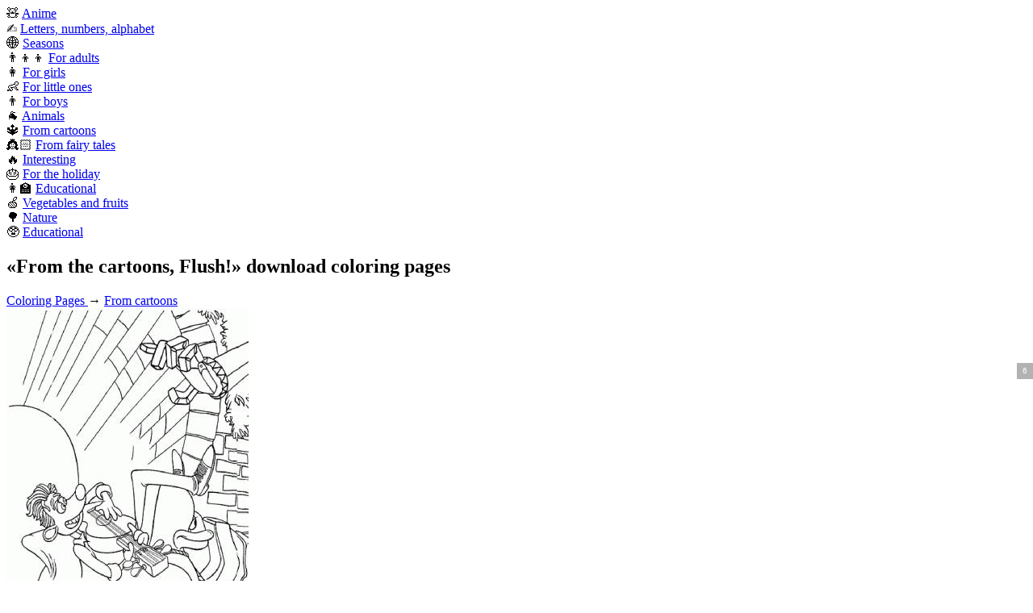

--- FILE ---
content_type: text/html; charset=UTF-8
request_url: https://paintcolorful.com/cat-smyvaysya-1012
body_size: 8481
content:
<!doctype html>
<html lang="en-US">
<head>
<title>Coloring Pages From the cartoons, Flush! (13 pcs) - download or print for free #1012</title>
<meta name="description" content="Bring your favorite cartoon characters to life with these fun and free Flush coloring pages! From the classic cartoon series, Flush, these coloring pages feature all your favorite characters in a variety of fun and exciting scenes." />
<link rel="canonical" href="https://paintcolorful.com/cat-smyvaysya-1012" />
<meta property="og:type" content="article" />
<meta property="og:title" content="Coloring Pages From the cartoons, Flush! (13 pcs) - download or print for free #1012" />
<meta property="og:description" content="Bring your favorite cartoon characters to life with these fun and free Flush coloring pages! From the classic cartoon series, Flush, these coloring pages feature all your favorite characters in a variety of fun and exciting scenes." />
<meta property="og:url" content="https://paintcolorful.com/cat-smyvaysya-1012" />
<meta property="og:site_name" content="Razrisyika - coloring pages for kids and adults" />
<meta property="og:image" content="https://img.razrisyika.ru/img/4/13517-otdyh-4.jpg">
<meta name="viewport" content="width=device-width, initial-scale=1, maximum-scale=6"/>
<meta http-equiv="Content-Type" content="text/html; charset=utf-8"/>
<link rel="apple-touch-icon" sizes="57x57" href="/images/favicon/apple-icon-57x57.png">
<link rel="apple-touch-icon" sizes="60x60" href="/images/favicon/apple-icon-60x60.png">
<link rel="apple-touch-icon" sizes="72x72" href="/images/favicon/apple-icon-72x72.png">
<link rel="apple-touch-icon" sizes="76x76" href="/images/favicon/apple-icon-76x76.png">
<link rel="apple-touch-icon" sizes="114x114" href="/images/favicon/apple-icon-114x114.png">
<link rel="apple-touch-icon" sizes="120x120" href="/images/favicon/apple-icon-120x120.png">
<link rel="apple-touch-icon" sizes="144x144" href="/images/favicon/apple-icon-144x144.png">
<link rel="apple-touch-icon" sizes="152x152" href="/images/favicon/apple-icon-152x152.png">
<link rel="apple-touch-icon" sizes="180x180" href="/images/favicon/apple-icon-180x180.png">
<link rel="icon" type="image/png" sizes="192x192"  href="/images/favicon/android-icon-192x192.png">
<link rel="icon" type="image/png" sizes="32x32" href="/images/favicon/favicon-32x32.png">
<link rel="icon" type="image/png" sizes="96x96" href="/images/favicon/favicon-96x96.png">
<link rel="icon" type="image/png" sizes="16x16" href="/images/favicon/favicon-16x16.png">
<link rel="manifest" href="/images/favicon/manifest.json">
<meta name="msapplication-TileColor" content="#ffffff">
<meta name="msapplication-TileImage" content="/images/favicon/ms-icon-144x144.png">
<meta name="theme-color" content="#ffffff">
<link rel="stylesheet" type="text/css" href="/css/style.css?v=4">
<style>
html, body{min-width:360px;}
.not-loaded:before {content: 'Loading...';}
.ad:before{content:"Ads...";}
.shapka__logo{background:no-repeat center/100% url(/images/logo_en.png);}
</style>

</head>
<body>


<header itemscope itemtype="http://schema.org/WPHeader" id="header">
	<div class="shapka">
		<div class="container">
			<div class="shapka__container">
				<div class="shapka__mobmenu">
					<div class="shapka__mobmenu-block"></div>
				</div>
				<div class="shapka__logo">
						<a href="/" aria-label="Main page"></a>
				</div>
				<nav class="shapka__menu">
                    <div class="shapka__menu-block">🧸 <a href="https://paintcolorful.com/cat-anime-2-1">Anime</a></div>
<div class="shapka__menu-block">✍️ <a href="https://paintcolorful.com/cat-bukvy-tsifry-alfavit-2">Letters, numbers, alphabet</a></div>
<div class="shapka__menu-block">🌐 <a href="https://paintcolorful.com/cat-vremena-goda-3">Seasons</a></div>
<div class="shapka__menu-block">👨‍👦‍👦 <a href="https://paintcolorful.com/cat-dlya-vzroslyh-4">For adults</a></div>
<div class="shapka__menu-block">👩 <a href="https://paintcolorful.com/cat-dlya-devochek-5">For girls</a></div>
<div class="shapka__menu-block">👶 <a href="https://paintcolorful.com/cat-dlya-malenkih-6">For little ones</a></div>
<div class="shapka__menu-block">👨 <a href="https://paintcolorful.com/cat-dlya-malchikov-7">For boys</a></div>
<div class="shapka__menu-block">🐐 <a href="https://paintcolorful.com/cat-zhivotnyh-8">Animals</a></div>
<div class="shapka__menu-block">🔱 <a href="https://paintcolorful.com/cat-iz-multikov-9">From cartoons</a></div>
<div class="shapka__menu-block">👸🏻 <a href="https://paintcolorful.com/cat-iz-skazok-10">From fairy tales</a></div>
<div class="shapka__menu-block">🔥 <a href="https://paintcolorful.com/cat-interesnye-11">Interesting</a></div>
<div class="shapka__menu-block">🎂 <a href="https://paintcolorful.com/cat-na-prazdniki-12">For the holiday</a></div>
<div class="shapka__menu-block">👩‍🏫 <a href="https://paintcolorful.com/cat-obuchayuschie-13">Educational</a></div>
<div class="shapka__menu-block">🍏 <a href="https://paintcolorful.com/cat-ovoschi-i-frukty-14">Vegetables and fruits</a></div>
<div class="shapka__menu-block">🌳 <a href="https://paintcolorful.com/cat-priroda-15">Nature</a></div>
<div class="shapka__menu-block">🥸 <a href="https://paintcolorful.com/cat-razvivayuschie-16">Educational</a></div>
				</nav>
				<div class="shapka__search js_search-button">
					<div class="shapka__search-block"></div>
				</div>
                
			</div>
		</div>
	</div>
</header>
<section class="section" itemscope itemtype="http://schema.org/Article">
	<div class="container">
		<div class="body">
			<h1 class="h1" itemprop="headline">&laquo;From the cartoons, Flush!&raquo; download coloring pages</h1>
			<div class="content" itemprop="articleBody">
				<div class="kroshki" itemscope="" itemtype="http://schema.org/BreadcrumbList"><span itemprop="itemListElement" itemscope itemtype="http://schema.org/ListItem">
				<a rel="nofollow" itemprop="item" title="Free Coloring Pages" href="https://paintcolorful.com">
					<span itemprop="name">Coloring Pages</span>
					<meta itemprop="position" content="1">
				</a>
			</span> &rarr; <span itemprop="itemListElement" itemscope itemtype="http://schema.org/ListItem">
                <a rel="nofollow" itemprop="item" title="From cartoons" href="https://paintcolorful.com/raskraski/2015">
                    <span itemprop="name">From cartoons</span>
                    <meta itemprop="position" content="2">
                </a>
            </span></div>
                
				<div class="iblocks"><div class="iblock" data-id="13517">
                    
                    <div data-fancybox="gallery" data-src="//img.razrisyika.ru/img/4/13517-otdyh-4.jpg"
                          data-srcset="//img.razrisyika.ru/img/4/100/13517-otdyh-4.jpg 100w, //img.razrisyika.ru/img/4/300/13517-otdyh-4.jpg 300w, //img.razrisyika.ru/img/4/600/13517-otdyh-4.jpg 600w, //img.razrisyika.ru/img/4/900/13517-otdyh-4.jpg 900w, //img.razrisyika.ru/img/4/1200/13517-otdyh-4.jpg 1200w"
                          sizes="100%">
                    <img 
            srcset="//img.razrisyika.ru/img/4/100/13517-otdyh-4.jpg 100w, //img.razrisyika.ru/img/4/300/13517-otdyh-4.jpg 300w, //img.razrisyika.ru/img/4/600/13517-otdyh-4.jpg 600w, //img.razrisyika.ru/img/4/900/13517-otdyh-4.jpg 900w, //img.razrisyika.ru/img/4/1200/13517-otdyh-4.jpg 1200w" 
            sizes="(max-width: 768px) 150px, 300px" 
            src="//img.razrisyika.ru/img/4/13517-otdyh-4.jpg" alt="Photo Rest" decoding="async" loading="lazy" alt="Rest" title="A fun coloring page for kids to enjoy, featuring a peaceful scene of rest and relaxation. Perfect for a quiet activity or a break from the hustle and bustle of everyday life.">
                     </div>
                     <div class="iblock__active">
                         <a rel="nofollow" target="_blank" class="lprint" href="/go/13517"></a>
                         <a rel="nofollow" target="_blank" class="ldown" href="/go/13517"></a>
                         <a rel="nofollow" target="_blank" class="lpaint" href="/paint/Ly9pbWcucmF6cmlzeWlrYS5ydS9pbWcvNC8xMjAwLzEzNTE3LW90ZHloLTQuanBn"></a>
                         <div class="iblock__save" data-id="13517"><div class="iblock__save--count">0</div><div class="iblock__save--icon"></div></div>
                     </div>
                </div><div class="iblock" data-id="13515">
                    
                    <div data-fancybox="gallery" data-src="//img.razrisyika.ru/img/4/13515-zlodei.jpg"
                          data-srcset="//img.razrisyika.ru/img/4/100/13515-zlodei.jpg 100w, //img.razrisyika.ru/img/4/300/13515-zlodei.jpg 300w, //img.razrisyika.ru/img/4/600/13515-zlodei.jpg 600w, //img.razrisyika.ru/img/4/900/13515-zlodei.jpg 900w, //img.razrisyika.ru/img/4/1200/13515-zlodei.jpg 1200w"
                          sizes="100%">
                    <img 
            srcset="//img.razrisyika.ru/img/4/100/13515-zlodei.jpg 100w, //img.razrisyika.ru/img/4/300/13515-zlodei.jpg 300w, //img.razrisyika.ru/img/4/600/13515-zlodei.jpg 600w, //img.razrisyika.ru/img/4/900/13515-zlodei.jpg 900w, //img.razrisyika.ru/img/4/1200/13515-zlodei.jpg 1200w" 
            sizes="(max-width: 768px) 150px, 300px" 
            src="//img.razrisyika.ru/img/4/13515-zlodei.jpg" alt="Photo Villains" decoding="async" loading="lazy" alt="Villains" title="A coloring page featuring a variety of villains, perfect for kids to express their creativity and explore their imaginations.">
                     </div>
                     <div class="iblock__active">
                         <a rel="nofollow" target="_blank" class="lprint" href="/go/13515"></a>
                         <a rel="nofollow" target="_blank" class="ldown" href="/go/13515"></a>
                         <a rel="nofollow" target="_blank" class="lpaint" href="/paint/Ly9pbWcucmF6cmlzeWlrYS5ydS9pbWcvNC8xMjAwLzEzNTE1LXpsb2RlaS5qcGc="></a>
                         <div class="iblock__save" data-id="13515"><div class="iblock__save--count">0</div><div class="iblock__save--icon"></div></div>
                     </div>
                </div><div class="iblock" data-id="13513">
                    
                    <div data-fancybox="gallery" data-src="//img.razrisyika.ru/img/4/13513-vodovorot.jpg"
                          data-srcset="//img.razrisyika.ru/img/4/100/13513-vodovorot.jpg 100w, //img.razrisyika.ru/img/4/300/13513-vodovorot.jpg 300w, //img.razrisyika.ru/img/4/600/13513-vodovorot.jpg 600w, //img.razrisyika.ru/img/4/900/13513-vodovorot.jpg 900w, //img.razrisyika.ru/img/4/1200/13513-vodovorot.jpg 1200w"
                          sizes="100%">
                    <img 
            srcset="//img.razrisyika.ru/img/4/100/13513-vodovorot.jpg 100w, //img.razrisyika.ru/img/4/300/13513-vodovorot.jpg 300w, //img.razrisyika.ru/img/4/600/13513-vodovorot.jpg 600w, //img.razrisyika.ru/img/4/900/13513-vodovorot.jpg 900w, //img.razrisyika.ru/img/4/1200/13513-vodovorot.jpg 1200w" 
            sizes="(max-width: 768px) 150px, 300px" 
            src="//img.razrisyika.ru/img/4/13513-vodovorot.jpg" alt="Photo Whirlpool" decoding="async" loading="lazy" alt="Whirlpool" title="A fun and creative coloring page featuring a swirling whirlpool, perfect for kids and adults alike to express their artistic side.">
                     </div>
                     <div class="iblock__active">
                         <a rel="nofollow" target="_blank" class="lprint" href="/go/13513"></a>
                         <a rel="nofollow" target="_blank" class="ldown" href="/go/13513"></a>
                         <a rel="nofollow" target="_blank" class="lpaint" href="/paint/Ly9pbWcucmF6cmlzeWlrYS5ydS9pbWcvNC8xMjAwLzEzNTEzLXZvZG92b3JvdC5qcGc="></a>
                         <div class="iblock__save" data-id="13513"><div class="iblock__save--count">0</div><div class="iblock__save--icon"></div></div>
                     </div>
                </div><div class="iblock" data-id="13511">
                    
                    <div data-fancybox="gallery" data-src="//img.razrisyika.ru/img/4/13511-vysoko-nad-gorodom.jpg"
                          data-srcset="//img.razrisyika.ru/img/4/100/13511-vysoko-nad-gorodom.jpg 100w, //img.razrisyika.ru/img/4/300/13511-vysoko-nad-gorodom.jpg 300w, //img.razrisyika.ru/img/4/600/13511-vysoko-nad-gorodom.jpg 600w, //img.razrisyika.ru/img/4/900/13511-vysoko-nad-gorodom.jpg 900w, //img.razrisyika.ru/img/4/1200/13511-vysoko-nad-gorodom.jpg 1200w"
                          sizes="100%">
                    <img 
            srcset="//img.razrisyika.ru/img/4/100/13511-vysoko-nad-gorodom.jpg 100w, //img.razrisyika.ru/img/4/300/13511-vysoko-nad-gorodom.jpg 300w, //img.razrisyika.ru/img/4/600/13511-vysoko-nad-gorodom.jpg 600w, //img.razrisyika.ru/img/4/900/13511-vysoko-nad-gorodom.jpg 900w, //img.razrisyika.ru/img/4/1200/13511-vysoko-nad-gorodom.jpg 1200w" 
            sizes="(max-width: 768px) 150px, 300px" 
            src="//img.razrisyika.ru/img/4/13511-vysoko-nad-gorodom.jpg" alt="Photo High above the city" decoding="async" loading="lazy" alt="High above the city" title="A child looks out from a high vantage point, surrounded by a world of vibrant colors and shapes. They take in the beauty of the cityscape below.">
                     </div>
                     <div class="iblock__active">
                         <a rel="nofollow" target="_blank" class="lprint" href="/go/13511"></a>
                         <a rel="nofollow" target="_blank" class="ldown" href="/go/13511"></a>
                         <a rel="nofollow" target="_blank" class="lpaint" href="/paint/Ly9pbWcucmF6cmlzeWlrYS5ydS9pbWcvNC8xMjAwLzEzNTExLXZ5c29rby1uYWQtZ29yb2RvbS5qcGc="></a>
                         <div class="iblock__save" data-id="13511"><div class="iblock__save--count">0</div><div class="iblock__save--icon"></div></div>
                     </div>
                </div><div class="iblock" data-id="13509">
                    
                    <div data-fancybox="gallery" data-src="//img.razrisyika.ru/img/4/13509-ispug-3.jpg"
                          data-srcset="//img.razrisyika.ru/img/4/100/13509-ispug-3.jpg 100w, //img.razrisyika.ru/img/4/300/13509-ispug-3.jpg 300w, //img.razrisyika.ru/img/4/600/13509-ispug-3.jpg 600w, //img.razrisyika.ru/img/4/900/13509-ispug-3.jpg 900w, //img.razrisyika.ru/img/4/1200/13509-ispug-3.jpg 1200w"
                          sizes="100%">
                    <img 
            srcset="//img.razrisyika.ru/img/4/100/13509-ispug-3.jpg 100w, //img.razrisyika.ru/img/4/300/13509-ispug-3.jpg 300w, //img.razrisyika.ru/img/4/600/13509-ispug-3.jpg 600w, //img.razrisyika.ru/img/4/900/13509-ispug-3.jpg 900w, //img.razrisyika.ru/img/4/1200/13509-ispug-3.jpg 1200w" 
            sizes="(max-width: 768px) 150px, 300px" 
            src="//img.razrisyika.ru/img/4/13509-ispug-3.jpg" alt="Photo Fright" decoding="async" loading="lazy" alt="Fright" title="A coloring page featuring a spooky scene, perfect for getting into the Halloween spirit!">
                     </div>
                     <div class="iblock__active">
                         <a rel="nofollow" target="_blank" class="lprint" href="/go/13509"></a>
                         <a rel="nofollow" target="_blank" class="ldown" href="/go/13509"></a>
                         <a rel="nofollow" target="_blank" class="lpaint" href="/paint/Ly9pbWcucmF6cmlzeWlrYS5ydS9pbWcvNC8xMjAwLzEzNTA5LWlzcHVnLTMuanBn"></a>
                         <div class="iblock__save" data-id="13509"><div class="iblock__save--count">0</div><div class="iblock__save--icon"></div></div>
                     </div>
                </div><div class="iblock" data-id="13507">
                    
                    <div data-fancybox="gallery" data-src="//img.razrisyika.ru/img/4/13507-zdanie-2.jpg"
                          data-srcset="//img.razrisyika.ru/img/4/100/13507-zdanie-2.jpg 100w, //img.razrisyika.ru/img/4/300/13507-zdanie-2.jpg 300w, //img.razrisyika.ru/img/4/600/13507-zdanie-2.jpg 600w, //img.razrisyika.ru/img/4/900/13507-zdanie-2.jpg 900w, //img.razrisyika.ru/img/4/1200/13507-zdanie-2.jpg 1200w"
                          sizes="100%">
                    <img 
            srcset="//img.razrisyika.ru/img/4/100/13507-zdanie-2.jpg 100w, //img.razrisyika.ru/img/4/300/13507-zdanie-2.jpg 300w, //img.razrisyika.ru/img/4/600/13507-zdanie-2.jpg 600w, //img.razrisyika.ru/img/4/900/13507-zdanie-2.jpg 900w, //img.razrisyika.ru/img/4/1200/13507-zdanie-2.jpg 1200w" 
            sizes="(max-width: 768px) 150px, 300px" 
            src="//img.razrisyika.ru/img/4/13507-zdanie-2.jpg" alt="Photo Building" decoding="async" loading="lazy" alt="Building" title="A fun coloring page featuring a building, perfect for kids to express their creativity and explore their imagination.">
                     </div>
                     <div class="iblock__active">
                         <a rel="nofollow" target="_blank" class="lprint" href="/go/13507"></a>
                         <a rel="nofollow" target="_blank" class="ldown" href="/go/13507"></a>
                         <a rel="nofollow" target="_blank" class="lpaint" href="/paint/Ly9pbWcucmF6cmlzeWlrYS5ydS9pbWcvNC8xMjAwLzEzNTA3LXpkYW5pZS0yLmpwZw=="></a>
                         <div class="iblock__save" data-id="13507"><div class="iblock__save--count">0</div><div class="iblock__save--icon"></div></div>
                     </div>
                </div><div class="iblock" data-id="13505">
                    
                    <div data-fancybox="gallery" data-src="//img.razrisyika.ru/img/4/13505-dvoe-3.jpg"
                          data-srcset="//img.razrisyika.ru/img/4/100/13505-dvoe-3.jpg 100w, //img.razrisyika.ru/img/4/300/13505-dvoe-3.jpg 300w, //img.razrisyika.ru/img/4/600/13505-dvoe-3.jpg 600w, //img.razrisyika.ru/img/4/900/13505-dvoe-3.jpg 900w, //img.razrisyika.ru/img/4/1200/13505-dvoe-3.jpg 1200w"
                          sizes="100%">
                    <img 
            srcset="//img.razrisyika.ru/img/4/100/13505-dvoe-3.jpg 100w, //img.razrisyika.ru/img/4/300/13505-dvoe-3.jpg 300w, //img.razrisyika.ru/img/4/600/13505-dvoe-3.jpg 600w, //img.razrisyika.ru/img/4/900/13505-dvoe-3.jpg 900w, //img.razrisyika.ru/img/4/1200/13505-dvoe-3.jpg 1200w" 
            sizes="(max-width: 768px) 150px, 300px" 
            src="//img.razrisyika.ru/img/4/13505-dvoe-3.jpg" alt="Photo Two" decoding="async" loading="lazy" alt="Two" title="A fun coloring page featuring two characters, perfect for kids to express their creativity and explore their imagination.">
                     </div>
                     <div class="iblock__active">
                         <a rel="nofollow" target="_blank" class="lprint" href="/go/13505"></a>
                         <a rel="nofollow" target="_blank" class="ldown" href="/go/13505"></a>
                         <a rel="nofollow" target="_blank" class="lpaint" href="/paint/Ly9pbWcucmF6cmlzeWlrYS5ydS9pbWcvNC8xMjAwLzEzNTA1LWR2b2UtMy5qcGc="></a>
                         <div class="iblock__save" data-id="13505"><div class="iblock__save--count">0</div><div class="iblock__save--icon"></div></div>
                     </div>
                </div><div class="iblock" data-id="13501">
                    
                    <div data-fancybox="gallery" data-src="//img.razrisyika.ru/img/4/13501-gaechnyy-klyuch.jpg"
                          data-srcset="//img.razrisyika.ru/img/4/100/13501-gaechnyy-klyuch.jpg 100w, //img.razrisyika.ru/img/4/300/13501-gaechnyy-klyuch.jpg 300w, //img.razrisyika.ru/img/4/600/13501-gaechnyy-klyuch.jpg 600w, //img.razrisyika.ru/img/4/900/13501-gaechnyy-klyuch.jpg 900w, //img.razrisyika.ru/img/4/1200/13501-gaechnyy-klyuch.jpg 1200w"
                          sizes="100%">
                    <img 
            srcset="//img.razrisyika.ru/img/4/100/13501-gaechnyy-klyuch.jpg 100w, //img.razrisyika.ru/img/4/300/13501-gaechnyy-klyuch.jpg 300w, //img.razrisyika.ru/img/4/600/13501-gaechnyy-klyuch.jpg 600w, //img.razrisyika.ru/img/4/900/13501-gaechnyy-klyuch.jpg 900w, //img.razrisyika.ru/img/4/1200/13501-gaechnyy-klyuch.jpg 1200w" 
            sizes="(max-width: 768px) 150px, 300px" 
            src="//img.razrisyika.ru/img/4/13501-gaechnyy-klyuch.jpg" alt="Photo Wrench" decoding="async" loading="lazy" alt="Wrench" title="A coloring page of a wrench, perfect for kids to practice their coloring skills and learn about tools.">
                     </div>
                     <div class="iblock__active">
                         <a rel="nofollow" target="_blank" class="lprint" href="/go/13501"></a>
                         <a rel="nofollow" target="_blank" class="ldown" href="/go/13501"></a>
                         <a rel="nofollow" target="_blank" class="lpaint" href="/paint/Ly9pbWcucmF6cmlzeWlrYS5ydS9pbWcvNC8xMjAwLzEzNTAxLWdhZWNobnl5LWtseXVjaC5qcGc="></a>
                         <div class="iblock__save" data-id="13501"><div class="iblock__save--count">0</div><div class="iblock__save--icon"></div></div>
                     </div>
                </div><div class="iblock" data-id="13499">
                    
                    <div data-fancybox="gallery" data-src="//img.razrisyika.ru/img/4/13499-bezhim.jpg"
                          data-srcset="//img.razrisyika.ru/img/4/100/13499-bezhim.jpg 100w, //img.razrisyika.ru/img/4/300/13499-bezhim.jpg 300w, //img.razrisyika.ru/img/4/600/13499-bezhim.jpg 600w, //img.razrisyika.ru/img/4/900/13499-bezhim.jpg 900w, //img.razrisyika.ru/img/4/1200/13499-bezhim.jpg 1200w"
                          sizes="100%">
                    <img 
            srcset="//img.razrisyika.ru/img/4/100/13499-bezhim.jpg 100w, //img.razrisyika.ru/img/4/300/13499-bezhim.jpg 300w, //img.razrisyika.ru/img/4/600/13499-bezhim.jpg 600w, //img.razrisyika.ru/img/4/900/13499-bezhim.jpg 900w, //img.razrisyika.ru/img/4/1200/13499-bezhim.jpg 1200w" 
            sizes="(max-width: 768px) 150px, 300px" 
            src="//img.razrisyika.ru/img/4/13499-bezhim.jpg" alt="Photo Running" decoding="async" loading="lazy" alt="Running" title="A coloring page of a person running, perfect for kids to express their creativity and explore their imagination.">
                     </div>
                     <div class="iblock__active">
                         <a rel="nofollow" target="_blank" class="lprint" href="/go/13499"></a>
                         <a rel="nofollow" target="_blank" class="ldown" href="/go/13499"></a>
                         <a rel="nofollow" target="_blank" class="lpaint" href="/paint/Ly9pbWcucmF6cmlzeWlrYS5ydS9pbWcvNC8xMjAwLzEzNDk5LWJlemhpbS5qcGc="></a>
                         <div class="iblock__save" data-id="13499"><div class="iblock__save--count">0</div><div class="iblock__save--icon"></div></div>
                     </div>
                </div><div class="iblock" data-id="13497">
                    
                    <div data-fancybox="gallery" data-src="//img.razrisyika.ru/img/4/13497-polet-18.jpg"
                          data-srcset="//img.razrisyika.ru/img/4/100/13497-polet-18.jpg 100w, //img.razrisyika.ru/img/4/300/13497-polet-18.jpg 300w, //img.razrisyika.ru/img/4/600/13497-polet-18.jpg 600w, //img.razrisyika.ru/img/4/900/13497-polet-18.jpg 900w, //img.razrisyika.ru/img/4/1200/13497-polet-18.jpg 1200w"
                          sizes="100%">
                    <img 
            srcset="//img.razrisyika.ru/img/4/100/13497-polet-18.jpg 100w, //img.razrisyika.ru/img/4/300/13497-polet-18.jpg 300w, //img.razrisyika.ru/img/4/600/13497-polet-18.jpg 600w, //img.razrisyika.ru/img/4/900/13497-polet-18.jpg 900w, //img.razrisyika.ru/img/4/1200/13497-polet-18.jpg 1200w" 
            sizes="(max-width: 768px) 150px, 300px" 
            src="//img.razrisyika.ru/img/4/13497-polet-18.jpg" alt="Photo Flight" decoding="async" loading="lazy" alt="Flight" title="A fun coloring page featuring a flight of birds soaring through the sky. Perfect for kids to explore their creativity and imagination.">
                     </div>
                     <div class="iblock__active">
                         <a rel="nofollow" target="_blank" class="lprint" href="/go/13497"></a>
                         <a rel="nofollow" target="_blank" class="ldown" href="/go/13497"></a>
                         <a rel="nofollow" target="_blank" class="lpaint" href="/paint/Ly9pbWcucmF6cmlzeWlrYS5ydS9pbWcvNC8xMjAwLzEzNDk3LXBvbGV0LTE4LmpwZw=="></a>
                         <div class="iblock__save" data-id="13497"><div class="iblock__save--count">0</div><div class="iblock__save--icon"></div></div>
                     </div>
                </div><div class="iblock" data-id="13495">
                    
                    <div data-fancybox="gallery" data-src="//img.razrisyika.ru/img/4/13495-ataka-7.jpg"
                          data-srcset="//img.razrisyika.ru/img/4/100/13495-ataka-7.jpg 100w, //img.razrisyika.ru/img/4/300/13495-ataka-7.jpg 300w, //img.razrisyika.ru/img/4/600/13495-ataka-7.jpg 600w, //img.razrisyika.ru/img/4/900/13495-ataka-7.jpg 900w, //img.razrisyika.ru/img/4/1200/13495-ataka-7.jpg 1200w"
                          sizes="100%">
                    <img 
            srcset="//img.razrisyika.ru/img/4/100/13495-ataka-7.jpg 100w, //img.razrisyika.ru/img/4/300/13495-ataka-7.jpg 300w, //img.razrisyika.ru/img/4/600/13495-ataka-7.jpg 600w, //img.razrisyika.ru/img/4/900/13495-ataka-7.jpg 900w, //img.razrisyika.ru/img/4/1200/13495-ataka-7.jpg 1200w" 
            sizes="(max-width: 768px) 150px, 300px" 
            src="//img.razrisyika.ru/img/4/13495-ataka-7.jpg" alt="Photo Attack" decoding="async" loading="lazy" alt="Attack" title="A fun coloring page featuring a cartoon character attacking with a weapon. Perfect for kids who love to color and explore their creativity.">
                     </div>
                     <div class="iblock__active">
                         <a rel="nofollow" target="_blank" class="lprint" href="/go/13495"></a>
                         <a rel="nofollow" target="_blank" class="ldown" href="/go/13495"></a>
                         <a rel="nofollow" target="_blank" class="lpaint" href="/paint/Ly9pbWcucmF6cmlzeWlrYS5ydS9pbWcvNC8xMjAwLzEzNDk1LWF0YWthLTcuanBn"></a>
                         <div class="iblock__save" data-id="13495"><div class="iblock__save--count">0</div><div class="iblock__save--icon"></div></div>
                     </div>
                </div><div class="iblock" data-id="13493">
                    
                    <div data-fancybox="gallery" data-src="//img.razrisyika.ru/img/4/13493-malyutki.jpg"
                          data-srcset="//img.razrisyika.ru/img/4/100/13493-malyutki.jpg 100w, //img.razrisyika.ru/img/4/300/13493-malyutki.jpg 300w, //img.razrisyika.ru/img/4/600/13493-malyutki.jpg 600w, //img.razrisyika.ru/img/4/900/13493-malyutki.jpg 900w, //img.razrisyika.ru/img/4/1200/13493-malyutki.jpg 1200w"
                          sizes="100%">
                    <img 
            srcset="//img.razrisyika.ru/img/4/100/13493-malyutki.jpg 100w, //img.razrisyika.ru/img/4/300/13493-malyutki.jpg 300w, //img.razrisyika.ru/img/4/600/13493-malyutki.jpg 600w, //img.razrisyika.ru/img/4/900/13493-malyutki.jpg 900w, //img.razrisyika.ru/img/4/1200/13493-malyutki.jpg 1200w" 
            sizes="(max-width: 768px) 150px, 300px" 
            src="//img.razrisyika.ru/img/4/13493-malyutki.jpg" alt="Photo Babies" decoding="async" loading="lazy" alt="Babies" title="A fun coloring page featuring two adorable babies, perfect for kids to enjoy and express their creativity.">
                     </div>
                     <div class="iblock__active">
                         <a rel="nofollow" target="_blank" class="lprint" href="/go/13493"></a>
                         <a rel="nofollow" target="_blank" class="ldown" href="/go/13493"></a>
                         <a rel="nofollow" target="_blank" class="lpaint" href="/paint/Ly9pbWcucmF6cmlzeWlrYS5ydS9pbWcvNC8xMjAwLzEzNDkzLW1hbHl1dGtpLmpwZw=="></a>
                         <div class="iblock__save" data-id="13493"><div class="iblock__save--count">0</div><div class="iblock__save--icon"></div></div>
                     </div>
                </div><div class="iblock" data-id="13491">
                    
                    <div data-fancybox="gallery" data-src="//img.razrisyika.ru/img/4/13491-perekus.jpg"
                          data-srcset="//img.razrisyika.ru/img/4/100/13491-perekus.jpg 100w, //img.razrisyika.ru/img/4/300/13491-perekus.jpg 300w, //img.razrisyika.ru/img/4/600/13491-perekus.jpg 600w, //img.razrisyika.ru/img/4/900/13491-perekus.jpg 900w, //img.razrisyika.ru/img/4/1200/13491-perekus.jpg 1200w"
                          sizes="100%">
                    <img 
            srcset="//img.razrisyika.ru/img/4/100/13491-perekus.jpg 100w, //img.razrisyika.ru/img/4/300/13491-perekus.jpg 300w, //img.razrisyika.ru/img/4/600/13491-perekus.jpg 600w, //img.razrisyika.ru/img/4/900/13491-perekus.jpg 900w, //img.razrisyika.ru/img/4/1200/13491-perekus.jpg 1200w" 
            sizes="(max-width: 768px) 150px, 300px" 
            src="//img.razrisyika.ru/img/4/13491-perekus.jpg" alt="Photo Snack" decoding="async" loading="lazy" alt="Snack" title="A fun coloring page featuring a snack, perfect for kids to enjoy and express their creativity.">
                     </div>
                     <div class="iblock__active">
                         <a rel="nofollow" target="_blank" class="lprint" href="/go/13491"></a>
                         <a rel="nofollow" target="_blank" class="ldown" href="/go/13491"></a>
                         <a rel="nofollow" target="_blank" class="lpaint" href="/paint/Ly9pbWcucmF6cmlzeWlrYS5ydS9pbWcvNC8xMjAwLzEzNDkxLXBlcmVrdXMuanBn"></a>
                         <div class="iblock__save" data-id="13491"><div class="iblock__save--count">0</div><div class="iblock__save--icon"></div></div>
                     </div>
                </div></div><div class="pppp">
                    <div class="pppp__logo"><a target="_blank" rel="nofollow" href="https://t.me/+W8glhyt0pig2OTg6"><img src="/images/tlogo.svg" alt="logo"></a></div>
                    <div class="pppp__desc">
                        <div class="pppp__title">Наш телеграм!</div>
                        <div class="pppp__text">Новые раскраски каждый день! Очень удобно и доступно!</div>
                        <div class="pppp__but"><img src="/images/telegram.svg" alt="tel logo"><a target="_blank" rel="nofollow" href="https://t.me/+W8glhyt0pig2OTg6">Смотреть</a></div>
                    </div>
                </div><p>Bring your favorite cartoon characters to life with these fun and free Flush coloring pages! From the classic cartoon series, Flush, these coloring pages feature all your favorite characters in a variety of fun and exciting scenes. Whether you’re a fan of the original series or just looking for some fun coloring activities, these coloring pages are sure to bring a smile to your face. With a variety of characters and scenes to choose from, you’ll be sure to find something that you’ll love.</p>
<p>These coloring pages are perfect for kids of all ages. With easy to follow instructions and bright, vibrant colors, these coloring pages are sure to keep your little ones entertained for hours. Whether you’re looking for a fun activity for a rainy day or just want to keep your kids busy, these coloring pages are sure to do the trick.</p>
<p>For those looking for a more challenging coloring experience, these coloring pages are also great for adults. With intricate designs and detailed scenes, these coloring pages are sure to provide hours of entertainment. Whether you’re looking for a way to relax or just want to get creative, these coloring pages are sure to provide the perfect outlet.</p>
		<div class="opros" data-id="en1">
		<div class="opros_vopros">How often do you download coloring pages?<i class="fa fa-question" aria-hidden="true"></i> <span>(Votes: 96)</span></div>
		<div class="opros_otvety">
			
			<div class="opros_otvet">Every day <span style="display:none;"></span></div>
			<div class="opros_shkala" data-id="1" data-pr="33.333333333333"></div>
		
			<div class="opros_otvet">Once a week <span style="display:none;"></span></div>
			<div class="opros_shkala" data-id="2" data-pr="39.583333333333"></div>
		
			<div class="opros_otvet">Once a month <span style="display:none;"></span></div>
			<div class="opros_shkala" data-id="3" data-pr="4.1666666666667"></div>
		
			<div class="opros_otvet">Once a year <span style="display:none;"></span></div>
			<div class="opros_shkala" data-id="4" data-pr="22.916666666667"></div>
		
		</div>

		<span class="opros_info">To vote, click on the correct answer.</span>
		<span class="opros_resultat" data-progolosovat="Vote" data-results="Results" data-uzhe="You have already voted" data-uchten="Your vote has been counted, thanks!" data-count="Votes">Results</span>
		<div class="opros_fon"></div>
		</div>
		<h2>Last viewed</h2><div class="i"><div class="ib"><span>🔝</span><a rel="nofollow" href="/cat-tobot-tritan-11782"><span class="ib__link">Tobot tritan</span> - <span class="ib_count"><span>7 sec ago</span></span></a></div>
<div class="ib"><span>🔝</span><a rel="nofollow" href="/cat-na-temu-posuda-6806"><span class="ib__link">On the topic of dishes</span> - <span class="ib_count"><span>9 sec ago</span></span></a></div>
<div class="ib"><span>🔝</span><a rel="nofollow" href="/cat-korovka-milaya-19421"><span class="ib__link">Cute cow</span> - <span class="ib_count"><span>11 sec ago</span></span></a></div>
<div class="ib"><span>🔝</span><a rel="nofollow" href="/cat-avangas-25339"><span class="ib__link">Advance</span> - <span class="ib_count"><span>12 sec ago</span></span></a></div>
<div class="ib"><span>🔝</span><a rel="nofollow" href="/cat-dymkovskaya-igrushka-utochka-dlya-detey-3-4-let-shablony-23138"><span class="ib__link">Dymkovo toy duck for children 3 4 years old templates</span> - <span class="ib_count"><span>19 sec ago</span></span></a></div>
<div class="ib"><span>🔝</span><a rel="nofollow" href="/cat-topor-dlya-detey-6543"><span class="ib__link">Ax for children</span> - <span class="ib_count"><span>21 sec ago</span></span></a></div>
<div class="ib"><span>🔝</span><a rel="nofollow" href="/cat-slepoy-muzykant-29374"><span class="ib__link">Blind musician</span> - <span class="ib_count"><span>23 sec ago</span></span></a></div>
<div class="ib"><span>🔝</span><a rel="nofollow" href="/cat-dippera-9697"><span class="ib__link">Dipper</span> - <span class="ib_count"><span>25 sec ago</span></span></a></div>
<div class="ib"><span>🔝</span><a rel="nofollow" href="/cat-dlinnyy-korotkiy-18979"><span class="ib__link">Long short</span> - <span class="ib_count"><span>29 sec ago</span></span></a></div>
<div class="ib"><span>🔝</span><a rel="nofollow" href="/cat-nogti-dlya-devochek-3266"><span class="ib__link">Nails for girls</span> - <span class="ib_count"><span>31 sec ago</span></span></a></div>
<div class="ib"><span>🔝</span><a rel="nofollow" href="/cat-mariya-buryak-matematicheskie-3-klass-20157"><span class="ib__link">Maria Buryak Mathematics Grade 3</span> - <span class="ib_count"><span>32 sec ago</span></span></a></div>
<div class="ib"><span>🔝</span><a rel="nofollow" href="/cat-noty-dlya-detey-15309"><span class="ib__link">Sheet music for children</span> - <span class="ib_count"><span>33 sec ago</span></span></a></div>
<div class="ib"><span>🔝</span><a rel="nofollow" href="/cat-detskaya-igra-risovanie-i-12052"><span class="ib__link">Children's play drawing and</span> - <span class="ib_count"><span>33 sec ago</span></span></a></div>
<div class="ib"><span>🔝</span><a rel="nofollow" href="/cat-pauer-anime-11784"><span class="ib__link">Power anime</span> - <span class="ib_count"><span>41 sec ago</span></span></a></div>
<div class="ib"><span>🔝</span><a rel="nofollow" href="/cat-hokkeist-1402"><span class="ib__link">Interesting, Hockey player</span> - <span class="ib_count"><span>41 sec ago</span></span></a></div>
<div class="ib"><span>🔝</span><a rel="nofollow" href="/cat-horeograf-20469"><span class="ib__link">Choreographer</span> - <span class="ib_count"><span>45 sec ago</span></span></a></div>
<div class="ib"><span>🔝</span><a rel="nofollow" href="/cat-dlya-detey-voennaya-tehnika-dlya-detey-3-4-21141"><span class="ib__link">For children military equipment for children 3 4</span> - <span class="ib_count"><span>58 sec ago</span></span></a></div>
<div class="ib"><span>🔝</span><a rel="nofollow" href="/cat-oshar-myz-oyu-10121"><span class="ib__link">Koshkar muyiz oyu</span> - <span class="ib_count"><span>58 sec ago</span></span></a></div>
<div class="ib"><span>🔝</span><a rel="nofollow" href="/cat-skay-schenyachiy-7240"><span class="ib__link">Skye puppy</span> - <span class="ib_count"><span>1 min ago</span></span></a></div>
<div class="ib"><span>🔝</span><a rel="nofollow" href="/cat-dlya-12-let-devochek-legkie-7936"><span class="ib__link">For 12 year old girls easy</span> - <span class="ib_count"><span>1 min ago</span></span></a></div>
<div class="ib"><span>🔝</span><a rel="nofollow" href="/cat-osd-8014"><span class="ib__link">Osd</span> - <span class="ib_count"><span>1 min ago</span></span></a></div>
<div class="ib"><span>🔝</span><a rel="nofollow" href="/cat-rasteniya-protiv-zombi-tristrel-27658"><span class="ib__link">Plants vs zombies tristrel</span> - <span class="ib_count"><span>1 min ago</span></span></a></div>
<div class="ib"><span>🔝</span><a rel="nofollow" href="/cat-beybi-fnaf-12378"><span class="ib__link">Baby fnaf</span> - <span class="ib_count"><span>1 min ago</span></span></a></div>
<div class="ib"><span>🔝</span><a rel="nofollow" href="/cat-vulfa-multik-13520"><span class="ib__link">Wolf cartoon</span> - <span class="ib_count"><span>1 min ago</span></span></a></div>
<div class="ib"><span>🔝</span><a rel="nofollow" href="/cat-opasnosti-doma-dlya-detey-27545"><span class="ib__link">Dangers at home for children</span> - <span class="ib_count"><span>1 min ago</span></span></a></div>
<div class="ib"><span>🔝</span><a rel="nofollow" href="/cat-domik-s-elkoy-12550"><span class="ib__link">Tree house</span> - <span class="ib_count"><span>1 min ago</span></span></a></div>
<div class="ib"><span>🔝</span><a rel="nofollow" href="/cat-shorty-dlya-detey-20672"><span class="ib__link">Shorts for children</span> - <span class="ib_count"><span>1 min ago</span></span></a></div>
<div class="ib"><span>🔝</span><a rel="nofollow" href="/cat-matematicheskaya-v-predela-5-dlya-doshkolnikov-22091"><span class="ib__link">Math within 5 for preschoolers</span> - <span class="ib_count"><span>1 min ago</span></span></a></div>
<div class="ib"><span>🔝</span><a rel="nofollow" href="/cat-zhivotnye-lesa-dlya-doshkolnikov-30802"><span class="ib__link">Forest animals for preschoolers</span> - <span class="ib_count"><span>1 min ago</span></span></a></div>
<div class="ib"><span>🔝</span><a rel="nofollow" href="/cat-a3-formata-15554"><span class="ib__link">A3 format</span> - <span class="ib_count"><span>1 min ago</span></span></a></div>
<div class="ib"><span>🔝</span><a rel="nofollow" href="/cat-elza-i-anna-holodnoe-serdce-2-20260"><span class="ib__link">Elsa and anna frozen 2</span> - <span class="ib_count"><span>1 min ago</span></span></a></div>
<div class="ib"><span>🔝</span><a rel="nofollow" href="/cat-elka-v-lesu-12544"><span class="ib__link">Tree in the forest</span> - <span class="ib_count"><span>1 min ago</span></span></a></div>
<div class="ib"><span>🔝</span><a rel="nofollow" href="/cat-tank-pantera-9240"><span class="ib__link">Panther tank</span> - <span class="ib_count"><span>1 min ago</span></span></a></div>
<div class="ib"><span>🔝</span><a rel="nofollow" href="/cat-koshka-edinorozhka-3033"><span class="ib__link">Unicorn cat</span> - <span class="ib_count"><span>1 min ago</span></span></a></div>
<div class="ib"><span>🔝</span><a rel="nofollow" href="/cat-animatroniki-strashnye-19497"><span class="ib__link">Scary animatronics</span> - <span class="ib_count"><span>1 min ago</span></span></a></div>
<div class="ib"><span>🔝</span><a rel="nofollow" href="/cat-aist-dlya-detey-5009"><span class="ib__link">Stork for children</span> - <span class="ib_count"><span>1 min ago</span></span></a></div>
<div class="ib"><span>🔝</span><a rel="nofollow" href="/cat-metallofon-20413"><span class="ib__link">Glockenspiel</span> - <span class="ib_count"><span>1 min ago</span></span></a></div>
<div class="ib"><span>🔝</span><a rel="nofollow" href="/cat-dizayn-odezhdy-17964"><span class="ib__link">Clothing design</span> - <span class="ib_count"><span>1 min ago</span></span></a></div>
<div class="ib"><span>🔝</span><a rel="nofollow" href="/cat-chelovek-pauk-i-zheleznyy-chelovek-dlya-detey-22738"><span class="ib__link">Spider man and iron man for kids</span> - <span class="ib_count"><span>1 min ago</span></span></a></div>
<div class="ib"><span>🔝</span><a rel="nofollow" href="/cat-bytovye-pribory-dlya-detey-2-3-let-28054"><span class="ib__link">Household appliances for children 2 3 years</span> - <span class="ib_count"><span>1 min ago</span></span></a></div>
<div class="ib"><span>🔝</span><a rel="nofollow" href="/cat-pozharnaya-mashina-dlya-detey-6-7-let-22165"><span class="ib__link">Fire truck for children 6 7 years old</span> - <span class="ib_count"><span>1 min ago</span></span></a></div>
<div class="ib"><span>🔝</span><a rel="nofollow" href="/cat-pusheen-8840"><span class="ib__link">Pusheen</span> - <span class="ib_count"><span>1 min ago</span></span></a></div>
<div class="ib"><span>🔝</span><a rel="nofollow" href="/cat-pu-25515"><span class="ib__link">Pu</span> - <span class="ib_count"><span>1 min ago</span></span></a></div>
<div class="ib"><span>🔝</span><a rel="nofollow" href="/cat-bitkoin-28518"><span class="ib__link">Bitcoin</span> - <span class="ib_count"><span>1 min ago</span></span></a></div>
<div class="ib"><span>🔝</span><a rel="nofollow" href="/cat-hellouin-dlya-devochek-30665"><span class="ib__link">Halloween for girls</span> - <span class="ib_count"><span>2 min ago</span></span></a></div>
<div class="ib"><span>🔝</span><a rel="nofollow" href="/cat-yuventus-17855"><span class="ib__link">Juventus</span> - <span class="ib_count"><span>2 min ago</span></span></a></div>
<div class="ib"><span>🔝</span><a rel="nofollow" href="/cat-rezhim-dnya-shkolnika-4673"><span class="ib__link">School day schedule</span> - <span class="ib_count"><span>2 min ago</span></span></a></div>
<div class="ib"><span>🔝</span><a rel="nofollow" href="/cat-bolshaya-snegovik-26416"><span class="ib__link">Big snowman</span> - <span class="ib_count"><span>2 min ago</span></span></a></div>
<div class="ib"><span>🔝</span><a rel="nofollow" href="/cat-sarventa-25445"><span class="ib__link">Sarventa</span> - <span class="ib_count"><span>2 min ago</span></span></a></div>
<div class="ib"><span>🔝</span><a rel="nofollow" href="/cat-professiya-povar-dlya-detey-31156"><span class="ib__link">Chef profession for kids</span> - <span class="ib_count"><span>2 min ago</span></span></a></div></div>
<div class="comments">
	<h2 id="c">Write a comment:</h2>
	
	<form class="comments__form" data-level="1" data-parent="0" data-uri="/cat-smyvaysya-1012" data-proverka="Moderation" data-robot="Click on the checkmark, verify you're not a robot!">
		<div class="comments__form-fio" style="display:none;">
			<input type="text" name="c_imya" class="comments__input" placeholder="Name (max 50 characters)">
			<input type="text" name="c_email" class="comments__input" placeholder="E-mail (max 50 characters)">
		</div>
		<div class="comments__form-text">
			<textarea name="c_text" class="comments__text" placeholder="Comment text (max 2000 characters)"></textarea>
		</div>
		<div class="comments__form-buttons">
			<span class="comments__button">Send</span>
		</div>
	</form>
</div>


                <meta itemprop="datePublished" datetime="2021-02-27">
                <meta itemprop="author" content="razrisyika" />
                <meta itemscope="" itemprop="mainEntityOfPage" itemtype="https://schema.org/WebPage" itemid="https://paintcolorful.com/cat-smyvaysya-1012" />
                <meta itemprop="dateModified" content="2021-02-27" />
                <div itemprop="publisher" itemscope="" itemtype="https://schema.org/Organization" style="display: none;">
                    <meta itemprop="name" content="razrisyika" /><meta itemprop="telephone" content="9999999999" /><meta itemprop="address" content="https://paintcolorful.com" />
                </div>
			</div>
		</div>
	</div>
</section>
<footer itemscope itemtype="http://schema.org/WPFooter" id="footer">
	<div class="footer">
		<div class="container">
			<div class="footer__container">
				<div class="footer__copy">
					2026 &copy; paintcolorful.com  - Coloring pages for kids and adults.<br><a rel="nofollow" href="/prav">Правообладателям</a> / <a rel="nofollow" href="/conf">Политика конфиденциальности</a> / <a rel="nofollow" href="/rules">Пользовательское соглашение</a>
				</div>
				<div class="footer__link">
					<a href="/karta-sayta">Sitemap</a> <span class="feedback_link">Feedback</span>
				</div>
			</div>
		</div>
	</div>
</footer>
<div class="saves"><a href="/favorite"></a><span class="saves_count">0</span></div>
<div class="search">
	<div class="search__fon"></div>
			<input type="text" class="search__input-input" placeholder="Start typing...">
		<div class="search__result"></div>
</div>
<div class="popup" style="display:none;">
<div class="popup__fon" style="display:none;"></div>
<div style="display:none;" class="feedback" data-uri="/cat-smyvaysya-1012">
    <div class="feedback__vn">
        <div class="feedback__title">Feedback:</div>
        <input type="text" name="name" placeholder="Name">
        <input type="text" name="email" placeholder="Email">
        <input type="text" name="tel" placeholder="Phone">
        <textarea name="text" placeholder="Message"></textarea>
        <div class="lload" style="display:none;"></div>
        <div class="feedback__go">Send</div>
        <div class="feedback__inf feedback__inf-green" style="display:none;">Message sent.<br>We will try to answer you as soon as possible.</div>
        <div class="feedback__inf feedback__inf-red" style="display:none;">Message not sent.<br>Please try again later.</div>
        <div class="feedback__clz"></div>
    </div>
</div>
</div>
<div id="toTop"></div>
<script type="text/javascript" src="//ajax.googleapis.com/ajax/libs/jquery/3.5.1/jquery.min.js"></script>

<script async src="https://statika.mpsuadv.ru/scripts/8868.js"></script>
<div id="mp_custom_14710"></div> <script>window.mpsuStart = window.mpsuStart || [], window.mpsuStart.push(14710);</script>

<script src="/js/script.js?3"></script>


<link rel="stylesheet" href="https://cdn.jsdelivr.net/npm/@fancyapps/ui@5.0/dist/fancybox/fancybox.css"/><script src="https://cdn.jsdelivr.net/npm/@fancyapps/ui@5.0/dist/fancybox/fancybox.umd.js"></script>

<script>
jQuery.event.special.touchstart = {
  setup: function( _, ns, handle ) {this.addEventListener("touchstart", handle, { passive: !ns.includes("noPreventDefault") });
  }
};
</script>



<!-- Yandex.Metrika counter --> <script type="text/javascript" > (function(m,e,t,r,i,k,a){m[i]=m[i]||function(){(m[i].a=m[i].a||[]).push(arguments)}; m[i].l=1*new Date(); for (var j = 0; j < document.scripts.length; j++) {if (document.scripts[j].src === r) { return; }} k=e.createElement(t),a=e.getElementsByTagName(t)[0],k.async=1,k.src=r,a.parentNode.insertBefore(k,a)}) (window, document, "script", "https://mc.yandex.ru/metrika/tag.js", "ym"); ym(73082641, "init", { clickmap:true, trackLinks:true, accurateTrackBounce:true, webvisor:true }); </script> <noscript><div><img src="https://mc.yandex.ru/watch/73082641" style="position:absolute; left:-9999px;" alt="" /></div></noscript> <!-- /Yandex.Metrika counter -->
<!-- Google tag (gtag.js) --><script async src="https://www.googletagmanager.com/gtag/js?id=G-Y8V90MX9DK"></script><script>window.dataLayer = window.dataLayer || [];function gtag(){dataLayer.push(arguments);}gtag('js', new Date());gtag('config', 'G-Y8V90MX9DK');</script>
<!--LiveInternet counter--><a rel="nofollow" href="https://www.liveinternet.ru/click" target="_blank" title="liveinternet"><img style="position:absolute;left:-9999px;border:0;" id="licnt05BD" width="88" height="31" title="1" src="[data-uri]" alt=""/></a><script>(function(d,s){d.getElementById("licnt05BD").src="https://counter.yadro.ru/hit?t14.6;r"+escape(d.referrer)+((typeof(s)=="undefined")?"":";s"+s.width+"*"+s.height+"*"+(s.colorDepth?s.colorDepth:s.pixelDepth))+";u"+escape(d.URL)+";h"+escape(d.title.substring(0,150))+";"+Math.random()})(document,screen)</script><!--/LiveInternet-->
<script>
$(window).on("load",function(){$("iframe").attr("title","title");});
</script>
</body>
</html>

--- FILE ---
content_type: text/html
request_url: https://v1.mpsuadv.ru/script
body_size: 300
content:
<p><script>
 try { 
 document.cookie = "_mpsu_id=93aa0cdaa073ce116a1815e1579ff1f6;path=/;max-age=5184000000;secure;samesite=none;domain=.paintcolorful.com";
 var cookies2 = document.cookie;

 if (cookies2.indexOf('_mpsu_id=93aa0cdaa073ce116a1815e1579ff1f6') !== -1) {
 window.parent.postMessage({ cookieEnabled: true }, '*');
 } else {
 window.parent.postMessage({ cookieEnabled: false }, '*');
 }
 } catch (e) {
 window.parent.postMessage({ cookieEnabled: false }, '*');

 }
</script></p>